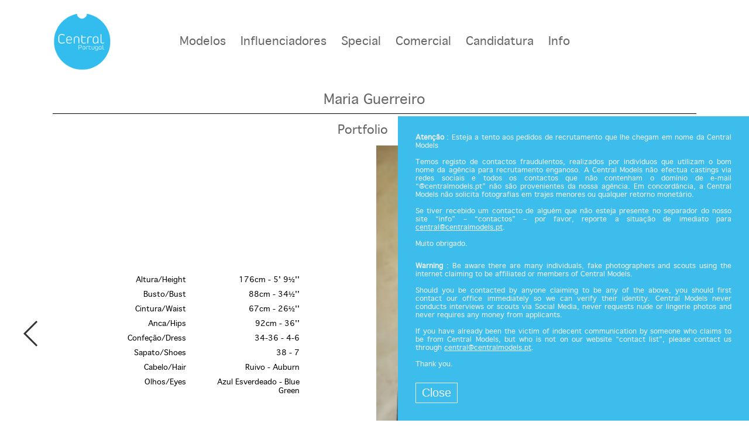

--- FILE ---
content_type: text/html; charset=UTF-8
request_url: http://www.centralmodels.pt/wordpress/548-maria-guerreiro/
body_size: 9081
content:
    <!DOCTYPE html PUBLIC "-//W3C//DTD XHTML 1.0 Strict//EN" "http://www.w3.org/TR/xhtml1/DTD/xhtml1-strict.dtd">
<html xmlns="http://www.w3.org/1999/xhtml">
<head>
    <!--[if IE]><meta http-equiv="X-UA-Compatible" content="IE=edge,chrome=1"><![endif]-->
    <meta name="viewport" content="width=device-width,initial-scale=1" />
    <meta http-equiv="Content-Type" content="text/xhtml+xml; charset=utf-8" />
        <script type="text/javascript" src="http://www.centralmodels.pt/js/jquery/jquery-1.11.0.min.js"></script>
    <script type="text/javascript" src="http://www.centralmodels.pt/js/lazyload/jquery.lazyload.min.js" ></script>
    <script type="text/javascript" src="http://www.centralmodels.pt/js/jquery-lazy/jquery.lazy.min.js"></script>
    <script type="text/javascript" src="http://www.centralmodels.pt/js/smartresize/smartresize.js" ></script>
    <script type="text/javascript" src="http://www.centralmodels.pt/js/upload/jquery.form.min.js" ></script>
    <script type="text/javascript" src="http://www.centralmodels.pt/js/infinitescroll/jquery.infinitescroll.min.js" ></script>
    <script type="text/javascript" src="http://www.centralmodels.pt/js/masonry/masonry.pkgd.min.js"></script>
    <script type="text/javascript" src="http://www.centralmodels.pt/js/slick/slick.js"></script>
    <script type="text/javascript" src="http://www.centralmodels.pt/js/cookie-validator/cookie-validator.js"></script>
    <script src='https://www.google.com/recaptcha/api.js'></script>
    <script type="text/javascript" src="http://www.centralmodels.pt/js/simplyscroll/jquery.simplyscroll.min.js" ></script>
    <link href="http://www.centralmodels.pt/js/simplyscroll/jquery.simplyscroll.css" rel="stylesheet" type="text/css" />
    <link href="http://www.centralmodels.pt/js/font-awesome-pro/css/fontawesome-all.min.css" rel="stylesheet" type="text/css" />
    <link href="http://www.centralmodels.pt/js/slick/slick.css" rel="stylesheet" type="text/css" />
    <link href="http://www.centralmodels.pt/js/slick/slick-theme.css" rel="stylesheet" type="text/css" />
    <link href="http://www.centralmodels.pt/js/rrssb/rrssb.css" rel="stylesheet" type="text/css" />
    <link href="http://www.centralmodels.pt/css/mediaslide.css?v=1.2" rel="stylesheet" type="text/css" />
    <link href="http://www.centralmodels.pt/css/responsive.css?v=1.1" rel="stylesheet" type="text/css" />
    <link href="http://www.centralmodels.pt/css/cookie-validator.css" rel="stylesheet" type="text/css" />
    <link href="http://www.centralmodels.pt/css/hover.css" rel="stylesheet" type="text/css" />
    <link href="http://www.centralmodels.pt/css/animate.min.css" rel="stylesheet" type="text/css" />
    <link rel="stylesheet" href="http://www.centralmodels.pt/js/font-awesome/css/font-awesome.min.css" />
    <link rel="apple-touch-icon" sizes="57x57" href="/favicon/apple-icon-57x57.png">
    <link rel="apple-touch-icon" sizes="60x60" href="/favicon/apple-icon-60x60.png">
    <link rel="apple-touch-icon" sizes="72x72" href="/apple-icon-72x72.png">
    <link rel="apple-touch-icon" sizes="76x76" href="/favicon/apple-icon-76x76.png">
    <link rel="apple-touch-icon" sizes="114x114" href="/favicon/apple-icon-114x114.png">
    <link rel="apple-touch-icon" sizes="120x120" href="/favicon/apple-icon-120x120.png">
    <link rel="apple-touch-icon" sizes="144x144" href="/favicon/apple-icon-144x144.png">
    <link rel="apple-touch-icon" sizes="152x152" href="/favicon/apple-icon-152x152.png">
    <link rel="apple-touch-icon" sizes="180x180" href="/favicon/apple-icon-180x180.png">
    <link rel="icon" type="image/png" sizes="192x192"  href="/favicon/android-icon-192x192.png">
    <link rel="icon" type="image/png" sizes="32x32" href="/favicon/favicon-32x32.png">
    <link rel="icon" type="image/png" sizes="96x96" href="/favicon/favicon-96x96.png">
    <link rel="icon" type="image/png" sizes="16x16" href="/favicon/favicon-16x16.png">
    <link rel="manifest" href="/favicon/manifest.json">
    <meta name="msapplication-TileColor" content="#ffffff">
    <meta name="msapplication-TileImage" content="/favicon/ms-icon-144x144.png">
    <meta name="theme-color" content="#ffffff">
    <!-- Global site tag (gtag.js) - Google Analytics -->
    <script async src="https://www.googletagmanager.com/gtag/js?id=UA-136020155-1"></script>
    <script>
        window.dataLayer = window.dataLayer || [];
        function gtag(){dataLayer.push(arguments);}
        gtag('js', new Date());

        gtag('config', 'UA-136020155-1');
    </script>
        <title>Maria Guerreiro - Central Models</title>
<meta http-equiv="Content-Type" content="text/xhtml+xml; charset=utf-8" />
<meta name="robots" content="index, follow, all" />
<meta name="AUTHOR" content="mediaslide.com" />
<meta name="copyright" content="mediaslide.com" />

<!-- for Google -->
<meta name="description" content="Central Models é a agência de modelos atores e Influenciadores de referência em Portugal. Cria e realiza sonhos desde 1989, da passerelle e moda à publicidade e digital , em Portugal e no mundo." />
<meta name="keywords" content="" />

<!-- for Facebook -->          
<meta property="og:title" content="Maria Guerreiro - Central Models" />
<meta property="og:type" content="article" />
<meta property="og:image" content="" />
<meta property="og:url" content="http://www.centralmodels.pt/wordpress/548-maria-guerreiro/" />
<meta property="og:description" content="Central Models é a agência de modelos atores e Influenciadores de referência em Portugal. Cria e realiza sonhos desde 1989, da passerelle e moda à publicidade e digital , em Portugal e no mundo." />

<!-- for Twitter -->          
<meta name="twitter:card" content="summary" />
<meta name="twitter:title" content="Maria Guerreiro - Central Models" />
<meta name="twitter:description" content="Central Models é a agência de modelos atores e Influenciadores de referência em Portugal. Cria e realiza sonhos desde 1989, da passerelle e moda à publicidade e digital , em Portugal e no mundo." />
<meta name="twitter:image" content="" />
</head>
<body><div class="menu">
	<div class="menuDesktopContainer">
        <div class="menuDesktop">
            <a href="http://www.centralmodels.pt/"><img src="http://www.centralmodels.pt/images/logo.png"/></a>
            <ul class="menuDesktoplist">
                <li>
                    <div class="dropdown">
                        <p class="" style="cursor: default">Modelos</p>
                        <ul class="dropdown-content" style="padding-top: 10px">
                            <li ><a href="http://www.centralmodels.pt/modelos/homens/">Homens</a></li>
                            <li><a href="http://www.centralmodels.pt/modelos/mulheres/">Mulheres</a></li>
                            <li class="subdropdown"><a href="http://www.centralmodels.pt/modelos/newfaces/">New Face <i class="fal fa-angle-right" style="vertical-align: -2px; margin-left: 10px"></i></a>
                                <ul class="subdropdown-content">
                                    <li><a href="http://www.centralmodels.pt/modelos/newfaces/homens/">Homens</a></li>
                                    <li><a href="http://www.centralmodels.pt/modelos/newfaces/mulheres/">Mulheres</a></li>
                                </ul>
                            </li>
                        </ul>
                    </div>
                </li>
                <li class=""><a class="candidatura" href="http://www.centralmodels.pt/influenciadores/">Influenciadores</a></li>
                <li>
                    <div class="dropdown">
                        <p class="" style="cursor: default">Special</p>
                        <ul class="dropdown-content" style="padding-top: 10px">
                            <li><a href="http://www.centralmodels.pt/special/modelos/">Modelos</a></li>
                            <li><a href="http://www.centralmodels.pt/special/talentos/">Talentos</a></li>
                            <!--<li><a href="/special/influencers/">Influencers</a></li>-->
                        </ul>
                    </div>
                </li>
                <li><div class="dropdown">
                        <p class="" style="cursor: default">Comercial</p>
                        <ul class="dropdown-content" style="padding-top: 10px">
                            <li class="subdropdown"><a href="http://www.centralmodels.pt/comercial/publicidade/">Publicidade <i class="fal fa-angle-right" style="vertical-align: -2px; margin-left: 10px"></i></a>
                                <ul class="subdropdown-content">
                                    <li><a href="http://www.centralmodels.pt/comercial/publicidade/homens/">Homens</a></li>
                                    <li><a href="http://www.centralmodels.pt/comercial/publicidade/mulheres/">Mulheres</a></li>
    <!--                            <li><a href="/comercial/publicidade/criancas/">Crianças</a></li>-->
                                </ul>
                            </li>
                            <li><a href="http://www.centralmodels.pt/comercial/atores/">Atores</a></li>
                        </ul>
                    </div></li>
                <li class=""><a class="candidatura" href="http://www.centralmodels.pt/candidatura/">Candidatura</a></li>
                                <li>
                    <div class="dropdown">
                        <p class="" style="cursor: default">Info</p>
                        <ul class="dropdown-content" style="padding-top: 10px">
                            <li><a href="http://www.centralmodels.pt/info/sobrenos/">Sobre nós</a></li>
                            <li><a href="http://www.centralmodels.pt/info/contactos/">Contactos</a></li>
                            <li><a href="http://www.centralmodels.pt/info/noticias/">Notícias</a></li>
                        </ul>
                    </div>
                </li>
            </ul>
            <div class="clear"></div>
        </div>
    </div>
	<div class="menuMobile">
		<div id="mobile-menu">
			<div id="mobile-menu-burger">
				<a id="mobile-menu-open" onclick="openMobileMenu(); return false;"  href="#">
					<i class="fal fa-bars" style="font-size: 26px; position: absolute; left: 18px; top: 16px;"></i>
				</a>
				<a id="mobile-menu-close" onclick="closeMobileMenu(); return false" href="#" style="display: none;">
					<i class="fal fa-times" style="font-size: 26px; position: absolute; left: 18px; top: 16px;"></i>
				</a>
			</div>
			<div id="mobile-logo">
				<a href="http://www.centralmodels.pt/">
					<img src="http://www.centralmodels.pt/images/logo.png" style="width: 100%; padding: 10px 0;" pagespeed_no_transform />
				</a>
			</div>
		</div>
		<div id="mobile-menu-content">
			<ul id="nav">
				<li>
					<a class="">Modelos</a>
					<ul class="subnav">
                        <li ><a href="http://www.centralmodels.pt/modelos/homens/">Homens</a></li>
                        <li><a href="http://www.centralmodels.pt/modelos/mulheres/">Mulheres</a></li>
                        <li><a>New Face</a>
                            <ul style="padding-top: 10px; padding-left: 0">
                                <li><a href="http://www.centralmodels.pt/modelos/newfaces/homens/">Homens</a></li>
                                <li><a href="http://www.centralmodels.pt/modelos/newfaces/mulheres/">Mulheres</a></li>
                            </ul>
                        </li>

					</ul>
				</li>
                <li class=""><a href="http://www.centralmodels.pt/influenciadores/">Influenciadores</a></li>
				<li>
					<a href="#" class="">Special</a>
					<ul>
                        <li><a href="http://www.centralmodels.pt/special/modelos/">Modelos</a></li>
                        <li><a href="http://www.centralmodels.pt/special/talentos/">Talentos</a></li>
<!--                        <li><a href="/special/influencers/">Influencers</a></li>-->
					</ul>
				</li>
				<li>
					<a href="#" class="">Comercial</a>
					<ul class="subnav">
                        <li><a href="#">Publicidade</a>
                            <ul>
                                <li><a href="http://www.centralmodels.pt/comercial/publicidade/homens/">Homens</a></li>
                                <li><a href="http://www.centralmodels.pt/comercial/publicidade/mulheres/">Mulheres</a></li>
<!--                                <li><a href="/comercial/publicidade/criancas/">Crianças</a></li>-->
                            </ul>
                        </li>
                        <li><a href="http://www.centralmodels.pt/comercial/atores/">Atores</a></li>
					</ul>
				</li>
                <li class=""><a href="http://www.centralmodels.pt/candidatura/">Candidatura</a></li>
                				<li>
					<a  href="#" class="">Info</a>
                    <ul>
                        <li><a href="http://www.centralmodels.pt/info/sobrenos/">Sobre nós</a></li>
                        <li><a href="http://www.centralmodels.pt/info/contactos/">Contactos</a></li>
                        <li><a href="http://www.centralmodels.pt/info/noticias/">Notícias</a></li>
                    </ul>
				</li>
			</ul>
		</div>
	</div>
</div>
<script>
    $('.dropdown').hover(function() {
        $(this).children(".dropdown-content").stop(true, true).slideDown(300);
    }, function() {
        $(this).children(".dropdown-content").stop(true, true).slideUp(300);
    });
    $('.subdropdown').hover(function() {
        $(this).children(".subdropdown-content").stop(true, true).slideDown(300);
    }, function() {
        $(this).children(".subdropdown-content").stop(true, true).slideUp(300);
    });

</script><div id="navigation" class="fade-delay-1">
    <div class="widthLimit">
        <div class="bookMenu">
            <p class="modelNameInBook">Maria Guerreiro</p>
                        <div  class="bookLinks" style="text-align: center; position: relative; min-height: 24px;" > <span>                    <span onclick="displaySlider('portfolio'); return false;"  class="displayPolaroids" style="cursor: pointer; margin-right: 15px">Portfolio</span>                                 <span><a href="http://www.instagram.com/mariafreiredeandrade/" target="_blank"><i  style="font-size: 22px;" class="fa fa-instagram"></i></a></span></span> <span class="dlBook" style="position: absolute; right: 0; top: 18px"><a href="http://www.centralmodels.pt/download.php?model_picture_category_id=548&model_id=548" target="_blank">Download Book</a></span></div>
            <div class="clear"></div>
        </div>
                <div class="slidersContainer">
            <div id="portfolio">
                <div class="portfolioElement">
                                    <div class="firstPortfolioElement">
                <div class="profileInfosContainer">
                     <div class="profileInfos">
                           <ul>                                              <li><span class="leftProfileInfo">Altura/Height</span> <span class="rightProfileInfo">176cm - 5' 9½''</li>                        <li><span class="leftProfileInfo">Busto/Bust</span> <span class="rightProfileInfo">88cm - 34½''</span></li>                            <li><span class="leftProfileInfo">Cintura/Waist</span> <span class="rightProfileInfo">67cm - 26½''</span></li>                            <li><span class="leftProfileInfo">Anca/Hips</span> <span class="rightProfileInfo">92cm - 36''</span></li>                            <li><span class="leftProfileInfo">Confeção/Dress</span> <span class="rightProfileInfo">34-36 - 4-6</span></li>                            <li><span class="leftProfileInfo">Sapato/Shoes</span> <span class="rightProfileInfo">38 - 7</span></li>                            <li><span class="leftProfileInfo">Cabelo/Hair</span> <span class="rightProfileInfo">Ruivo - Auburn</span></li>                            <li><span class="leftProfileInfo">Olhos/Eyes</span> <span class="rightProfileInfo">Azul Esverdeado - Blue Green</span></li>                                        </ul>
</div>
</div>
                <div class="firstImageContainer"><img class="" src="http://www.centralmodels.pt/images/grey.gif" data-lazy="https://mediaslide-europe.storage.googleapis.com/centralmodels/pictures/548/548/large-1516964200-c83872c90f8cf3255e96b04598e55cab.jpg"/></div>
                </div>
                            </div><div class="portfolioElement">
                <img class="portrait portfolioImage tinylandscape" src="http://www.centralmodels.pt/images/grey.gif" data-lazy="https://mediaslide-europe.storage.googleapis.com/centralmodels/pictures/548/548/large-1516964197-860c9f00fee980e18c5bef0f85ec3713.jpg"/>                <img class="portrait portfolioImage tinylandscape" src="http://www.centralmodels.pt/images/grey.gif" data-lazy="https://mediaslide-europe.storage.googleapis.com/centralmodels/pictures/548/548/large-1516964198-068cbb2fa6f08c9d2339ae0c79317de2.jpg"/>
                            </div><div class="portfolioElement">
                <img class="portrait portfolioImage tinylandscape" src="http://www.centralmodels.pt/images/grey.gif" data-lazy="https://mediaslide-europe.storage.googleapis.com/centralmodels/pictures/548/548/large-1516964200-3d17a2cd19e4d28f214d0156d81430a9.jpg"/>                <img class="portrait portfolioImage tinylandscape" src="http://www.centralmodels.pt/images/grey.gif" data-lazy="https://mediaslide-europe.storage.googleapis.com/centralmodels/pictures/548/548/large-1516964196-93d74cb253faac94d4f33324cefe0f89.jpg"/>
                            </div><div class="portfolioElement">
                <img class="portrait portfolioImage tinylandscape" src="http://www.centralmodels.pt/images/grey.gif" data-lazy="https://mediaslide-europe.storage.googleapis.com/centralmodels/pictures/548/548/large-1516964201-c15ddfee4d896d903cde79817de64623.jpg"/>                <img class="portrait portfolioImage tinylandscape" src="http://www.centralmodels.pt/images/grey.gif" data-lazy="https://mediaslide-europe.storage.googleapis.com/centralmodels/pictures/548/548/large-1516964198-07625cd40f46c607d74cf67e01d55b11.jpg"/>
                            </div><div class="portfolioElement">
                <img class="portrait portfolioImage tinylandscape" src="http://www.centralmodels.pt/images/grey.gif" data-lazy="https://mediaslide-europe.storage.googleapis.com/centralmodels/pictures/548/548/large-1516964197-06bd68c9205b1f17b144dbeadfb750ed.jpg"/>                <img class="portrait portfolioImage tinylandscape" src="http://www.centralmodels.pt/images/grey.gif" data-lazy="https://mediaslide-europe.storage.googleapis.com/centralmodels/pictures/548/548/large-1516964199-cd9eb9e08adbf42104d23bea4f982480.jpg"/>
                            </div><div class="portfolioElement">
                <img class="portrait portfolioImage tinylandscape" src="http://www.centralmodels.pt/images/grey.gif" data-lazy="https://mediaslide-europe.storage.googleapis.com/centralmodels/pictures/548/548/large-1516964274-1252457222da8e712703639d419e82a5.jpg"/>                <img class="portrait portfolioImage tinylandscape" src="http://www.centralmodels.pt/images/grey.gif" data-lazy="https://mediaslide-europe.storage.googleapis.com/centralmodels/pictures/548/548/large-1516964273-2f71ee0c91fa6509ad8208851e84ada4.jpg"/>                </div>
            </div>

            <div id="polaroidsAlbum">
                <div class="portfolioElement">
                                    </div>
            </div>
            <div id="pressAlbum">
                <div class="portfolioElement">
                    <br />
<b>Warning</b>:  Invalid argument supplied for foreach() in <b>/home/centralmodels/public_html/book.php</b> on line <b>540</b><br />
                </div>
            </div>

            <div id="mobilePortfolio">

                            <div class="mobilePortfolioElement">
                <img class="mobileImage" src="http://www.centralmodels.pt/images/grey.gif" data-lazy="https://mediaslide-europe.storage.googleapis.com/centralmodels/pictures/548/548/large-1516964200-c83872c90f8cf3255e96b04598e55cab.jpg"/>
            </div>            <div class="mobilePortfolioElement">
                <img class="mobileImage" src="http://www.centralmodels.pt/images/grey.gif" data-lazy="https://mediaslide-europe.storage.googleapis.com/centralmodels/pictures/548/548/large-1516964197-860c9f00fee980e18c5bef0f85ec3713.jpg"/>
            </div>            <div class="mobilePortfolioElement">
                <img class="mobileImage" src="http://www.centralmodels.pt/images/grey.gif" data-lazy="https://mediaslide-europe.storage.googleapis.com/centralmodels/pictures/548/548/large-1516964198-068cbb2fa6f08c9d2339ae0c79317de2.jpg"/>
            </div>            <div class="mobilePortfolioElement">
                <img class="mobileImage" src="http://www.centralmodels.pt/images/grey.gif" data-lazy="https://mediaslide-europe.storage.googleapis.com/centralmodels/pictures/548/548/large-1516964200-3d17a2cd19e4d28f214d0156d81430a9.jpg"/>
            </div>            <div class="mobilePortfolioElement">
                <img class="mobileImage" src="http://www.centralmodels.pt/images/grey.gif" data-lazy="https://mediaslide-europe.storage.googleapis.com/centralmodels/pictures/548/548/large-1516964196-93d74cb253faac94d4f33324cefe0f89.jpg"/>
            </div>            <div class="mobilePortfolioElement">
                <img class="mobileImage" src="http://www.centralmodels.pt/images/grey.gif" data-lazy="https://mediaslide-europe.storage.googleapis.com/centralmodels/pictures/548/548/large-1516964201-c15ddfee4d896d903cde79817de64623.jpg"/>
            </div>            <div class="mobilePortfolioElement">
                <img class="mobileImage" src="http://www.centralmodels.pt/images/grey.gif" data-lazy="https://mediaslide-europe.storage.googleapis.com/centralmodels/pictures/548/548/large-1516964198-07625cd40f46c607d74cf67e01d55b11.jpg"/>
            </div>            <div class="mobilePortfolioElement">
                <img class="mobileImage" src="http://www.centralmodels.pt/images/grey.gif" data-lazy="https://mediaslide-europe.storage.googleapis.com/centralmodels/pictures/548/548/large-1516964197-06bd68c9205b1f17b144dbeadfb750ed.jpg"/>
            </div>            <div class="mobilePortfolioElement">
                <img class="mobileImage" src="http://www.centralmodels.pt/images/grey.gif" data-lazy="https://mediaslide-europe.storage.googleapis.com/centralmodels/pictures/548/548/large-1516964199-cd9eb9e08adbf42104d23bea4f982480.jpg"/>
            </div>            <div class="mobilePortfolioElement">
                <img class="mobileImage" src="http://www.centralmodels.pt/images/grey.gif" data-lazy="https://mediaslide-europe.storage.googleapis.com/centralmodels/pictures/548/548/large-1516964274-1252457222da8e712703639d419e82a5.jpg"/>
            </div>            <div class="mobilePortfolioElement">
                <img class="mobileImage" src="http://www.centralmodels.pt/images/grey.gif" data-lazy="https://mediaslide-europe.storage.googleapis.com/centralmodels/pictures/548/548/large-1516964273-2f71ee0c91fa6509ad8208851e84ada4.jpg"/>
            </div>            </div>
            <div id="mobilePolaroids">
                            </div>
            <div id="mobilePressBook">
                
            </div>
        </div>


        <div class="mobileProfileInfos">
            <ul>
                                            <li><span class="mobileLeftProfileInfo">Altura/Height</span> <span class="mobileRightProfileInfo">176 - 5' 9½''</li>                        <li><span class="mobileLeftProfileInfo">Busto/Bust</span> <span class="mobileRightProfileInfo">88cm - 34½''</span></li>                            <li><span class="mobileLeftProfileInfo">Cintura/Waist</span> <span class="mobileRightProfileInfo">67cm - 26½''</span></li>                            <li><span class="mobileLeftProfileInfo">Anca/Hips</span> <span class="mobileRightProfileInfo">92cm - 36''</span></li>                            <li><span class="mobileLeftProfileInfo">Confeção/Dress</span> <span class="mobileRightProfileInfo">4-6 - 34-36</span></li>                            <li><span class="mobileLeftProfileInfo">Sapato/Shoes</span> <span class="mobileRightProfileInfo">38 - 7</span></li>                            <li><span class="mobileLeftProfileInfo">Cabelo/Hair</span> <span class="mobileRightProfileInfo">Ruivo - Auburn</span></li>                            <li><span class="mobileLeftProfileInfo">Olhos/Eyes</span> <span class="mobileRightProfileInfo">Azul Esverdeado - Blue Green</span></li>
            </ul>
        </div>
        <div class="homeTransition">
            <div id="scrollToPortfolio">Portfolio</div>
        </div>
        <div class="portfolioGallery">
                            <div id="1" class="galeryImageContainer hvr-shrink" data-galery="1">
                    <img class="lazy galeryPortrait " src="http://www.centralmodels.pt/images/grey.gif" data-original="https://mediaslide-europe.storage.googleapis.com/centralmodels/pictures/548/548/large-1516964200-c83872c90f8cf3255e96b04598e55cab.jpg"/>
                </div>                <div id="2" class="galeryImageContainer hvr-shrink" data-galery="2">
                    <img class="lazy galeryPortrait " src="http://www.centralmodels.pt/images/grey.gif" data-original="https://mediaslide-europe.storage.googleapis.com/centralmodels/pictures/548/548/large-1516964197-860c9f00fee980e18c5bef0f85ec3713.jpg"/>
                </div>                <div id="2" class="galeryImageContainer hvr-shrink" data-galery="3">
                    <img class="lazy galeryPortrait " src="http://www.centralmodels.pt/images/grey.gif" data-original="https://mediaslide-europe.storage.googleapis.com/centralmodels/pictures/548/548/large-1516964198-068cbb2fa6f08c9d2339ae0c79317de2.jpg"/>
                </div>                <div id="3" class="galeryImageContainer hvr-shrink" data-galery="4">
                    <img class="lazy galeryPortrait " src="http://www.centralmodels.pt/images/grey.gif" data-original="https://mediaslide-europe.storage.googleapis.com/centralmodels/pictures/548/548/large-1516964200-3d17a2cd19e4d28f214d0156d81430a9.jpg"/>
                </div>                <div id="3" class="galeryImageContainer hvr-shrink" data-galery="5">
                    <img class="lazy galeryPortrait " src="http://www.centralmodels.pt/images/grey.gif" data-original="https://mediaslide-europe.storage.googleapis.com/centralmodels/pictures/548/548/large-1516964196-93d74cb253faac94d4f33324cefe0f89.jpg"/>
                </div>                <div id="4" class="galeryImageContainer hvr-shrink" data-galery="6">
                    <img class="lazy galeryPortrait " src="http://www.centralmodels.pt/images/grey.gif" data-original="https://mediaslide-europe.storage.googleapis.com/centralmodels/pictures/548/548/large-1516964201-c15ddfee4d896d903cde79817de64623.jpg"/>
                </div>                <div id="4" class="galeryImageContainer hvr-shrink" data-galery="7">
                    <img class="lazy galeryPortrait " src="http://www.centralmodels.pt/images/grey.gif" data-original="https://mediaslide-europe.storage.googleapis.com/centralmodels/pictures/548/548/large-1516964198-07625cd40f46c607d74cf67e01d55b11.jpg"/>
                </div>                <div id="5" class="galeryImageContainer hvr-shrink" data-galery="8">
                    <img class="lazy galeryPortrait " src="http://www.centralmodels.pt/images/grey.gif" data-original="https://mediaslide-europe.storage.googleapis.com/centralmodels/pictures/548/548/large-1516964197-06bd68c9205b1f17b144dbeadfb750ed.jpg"/>
                </div>                <div id="5" class="galeryImageContainer hvr-shrink" data-galery="9">
                    <img class="lazy galeryPortrait " src="http://www.centralmodels.pt/images/grey.gif" data-original="https://mediaslide-europe.storage.googleapis.com/centralmodels/pictures/548/548/large-1516964199-cd9eb9e08adbf42104d23bea4f982480.jpg"/>
                </div>                <div id="6" class="galeryImageContainer hvr-shrink" data-galery="10">
                    <img class="lazy galeryPortrait " src="http://www.centralmodels.pt/images/grey.gif" data-original="https://mediaslide-europe.storage.googleapis.com/centralmodels/pictures/548/548/large-1516964274-1252457222da8e712703639d419e82a5.jpg"/>
                </div>                <div id="6" class="galeryImageContainer hvr-shrink" data-galery="11">
                    <img class="lazy galeryPortrait " src="http://www.centralmodels.pt/images/grey.gif" data-original="https://mediaslide-europe.storage.googleapis.com/centralmodels/pictures/548/548/large-1516964273-2f71ee0c91fa6509ad8208851e84ada4.jpg"/>
                </div>        </div>
                    </div>
</div>

</div>
<script>
    $( document ).ready(function() {

        $.ajax({
            type:'GET',
            url: "http://www.centralmodels.pt/book_instagram.php",
            data: { name: "mariafreiredeandrade",followers: "400" },
            success: function (data) {
                $('.mediakitRight').html(data).css('opacity', '1');
                $(".lazy").lazyload({
                    threshold : 100,
                    effect : "fadeIn"
                });
                $(window).trigger('resize');
            },
            error: function (data) {
                console.log('Error is occuring...');
            },
            dataType: 'html'
        });


        $.ajax({
            type: 'GET',
            url: 'http://www.centralmodels.pt/social_count.php',
            data:{
                facebook: "",
                twitter: "",
                youtube: "",
            },
            success:function(data){
                if(data.twitter_followers != '' && data.twitter_counter >= 1000) {
                    $('.twitterCounter').html("<a href='https://twitter.com/"+data.twitter_user+"/' target='_blank'><i class='fab fa-twitter'></i><span>"+ data.twitter_followers +"</span></a>");
                    $('.twitterCounter').fadeIn();
                }
                if(data.facebook_followers != '' && data.facebook_counter >= 1000) {
                    $('.facebookCounter').html("<a href='https://"+data.facebook_user+"' target='_blank'><i class='fab fa-facebook'></i><span>"+ data.facebook_followers +"</span></a>");
                    $('.facebookCounter').fadeIn();
                }
                if(data.youtube_followers != '' && data.youtube_counter >= 1000) {
                    $('.youtubeCounter').html("<a href='https://www.youtube.com/channel/"+data.youtube_user+"' target='_blank'><i class='fab fa-youtube'></i><span>"+ data.youtube_followers +"</span></a>");
                    $('.youtubeCounter').fadeIn();
                }

                $('.mediakitLeft').css('opacity', '1');
                $('.mediakitBottom').css('opacity', '1');
            },
            error: function(data) { // if error occured
                console.log('Error is occuring...');
            },
            dataType:'json'
        });
        
        resizeVideo = function () {
            $(".videos video").height($(".videos video").width() * 0.5);
        };

        $(window).resize(function () {
            resizeVideo();
        });

        resizeVideo();

        document.title = "Maria Guerreiro - Central Models";

        var isiPad = navigator.userAgent.match(/iPad/i) != null;

        $(".lazy").lazyload({
            threshold : 600,
            effect : "fadeIn"
        });

        $('#portfolio').slick({
            slidesToShow: 1,
            slidesToScroll: 1,
            speed: 1000,
            nextSlidesToPreload: 1,
            responsive: [
                {
                    breakpoint: 1200,
                    settings: {
                        arrows: false,
                    }
                }
            ]
        });
        $('#polaroidsAlbum').slick({
            slidesToShow: 1,
            slidesToScroll: 1,
            speed: 1000,
            nextSlidesToPreload: 1,
            responsive: [
                {
                    breakpoint: 1200,
                    settings: {
                        arrows: false,
                    }
                }
            ]
        });
        $('#pressAlbum').slick({
            slidesToShow: 1,
            slidesToScroll: 1,
            speed: 1000,
            nextSlidesToPreload: 1,
            responsive: [
                {
                    breakpoint: 1200,
                    settings: {
                        arrows: false,
                    }
                }
            ]
        });
        $('#mobilePortfolio').slick({
            slidesToShow: 1,
            slidesToScroll: 1,
            speed: 1000,
            nextSlidesToPreload: 1,
            arrows: false,
        });
        $('#mobilePolaroids').slick({
            slidesToShow: 1,
            slidesToScroll: 1,
            speed: 1000,
            nextSlidesToPreload: 1,
            arrows: false,
        });
        $('#mobilePressBook').slick({
            slidesToShow: 1,
            slidesToScroll: 1,
            speed: 1000,
            nextSlidesToPreload: 1,
            arrows: false,
        });

        resizeGaleryImage = function () {
            var width = $(".galeryImageContainer").width();
            $(".galeryImageContainer").height(width + 60);

        }

        resizeGaleryImage();

        $(window).resize(function() {
            resizeGaleryImage();
        })

        $('#portfolio img').click(function(){
            $('#portfolio').slick('next');
        });

        $(".portfolioGallery .galeryImageContainer").click(function() {
            var slideNumber = $(this).attr('id');
            var mobileSlideNumber = $(this).data('galery');
            $("#portfolio").slick('slickGoTo', slideNumber - 1);
            $('#mobilePortfolio').slick('slickGoTo', mobileSlideNumber - 1);


            $("#pressAlbum").hide();
            $("#polaroidsAlbum").hide();
            $("#mobilePressBook").hide();
            $("#mobilePolaroids").hide();

            if($(window).width() <= 750) {

                $("#portfolio").hide();
                $("#mobilePortfolio").fadeIn();
                $("#mobilePortfolio").slick("setPosition");
                $(window).trigger("resize");
            }
            else {

                $("#mobilePortfolio").hide();
                $("#portfolio").fadeIn();
                $("#portfolio").slick("setPosition");
                $(window).trigger("resize");
            }

            if($(window).width() <= 750) {
                $('html, body').animate({
                    scrollTop: $(".slidersContainer").offset().top - 100
                }, "slow");
            }
            else {
                $('html, body').animate({
                    scrollTop: $(".slidersContainer").offset().top - 10
                }, "slow");
            }
        });

        $("#polaroids .galeryImageContainer").click(function() {
            var slideNumber = $(this).attr('id');
            var mobileSlideNumber = $(this).data('galery');

            $('#mobilePolaroids').slick('slickGoTo', mobileSlideNumber - 1);
            $("#polaroidsAlbum").slick('slickGoTo', slideNumber - 1);

            $("#pressAlbum").hide();
            $("#portfolio").hide();
            $("#mobilePressBook").hide();
            $("#mobilePortfolio").hide();

            if($(window).width() <= 750) {

                $("#polaroidsAlbum").hide();
                $("#mobilePolaroids").fadeIn();
                $("#mobilePolaroids").slick("setPosition");
                $(window).trigger("resize");
            }
            else {

                $("#mobilePolaroids").hide();
                $("#polaroidsAlbum").fadeIn();
                $("#polaroidsAlbum").slick("setPosition");
                $(window).trigger("resize");
            }



            if($(window).width() <= 750) {
                $('html, body').animate({
                    scrollTop: $(".slidersContainer").offset().top - 100
                }, "slow");
            }
            else {
                $('html, body').animate({
                    scrollTop: $(".slidersContainer").offset().top - 10
                }, "slow");
            }

        });

        $("#pressGallery .galeryImageContainer").click(function() {
            var slideNumber = $(this).attr('id');
            var mobileSlideNumber = $(this).data('galery');
            $('#mobilePressBook').slick('slickGoTo', mobileSlideNumber - 1);
            $('#pressAlbum').slick('slickGoTo', slideNumber - 1);


            $("#portfolio").hide();
            $("#polaroidsAlbum").hide();
            $("#mobilePortfolio").hide();
            $("#mobilePolaroids").hide();

            if($(window).width() <= 750) {

                $("#pressAlbum").hide();
                $("#mobilePressBook").fadeIn();
                $("#mobilePressBook").slick("setPosition");
                $(window).trigger("resize");
            }
            else {

                $("#mobilePressBook").hide();
                $("#pressAlbum").fadeIn();
                $('#pressAlbum').slick("setPosition");
                $(window).trigger("resize");
            }

            if($(window).width() <= 750) {
                $('html, body').animate({
                    scrollTop: $(".slidersContainer").offset().top - 100
                }, "slow");
            }
            else {
                $('html, body').animate({
                    scrollTop: $(".slidersContainer").offset().top - 10
                }, "slow");
            }

        });


//        $(".displayPolaroids").click(function() {
//            $('html, body').animate({
//                scrollTop: $("#scrollToPolaroids").offset().top - 20
//            }, "slow");
//        });
        $(".displayVideos").click(function() {
            $('html, body').animate({
                scrollTop: $("#scrollToVideos").offset().top - 20
            }, "slow");
        });
        $(".displayMediakit").click(function() {
            $('html, body').animate({
                scrollTop: $("#mediakit").offset().top
            }, "slow");
        });
        $(".displayBiography").click(function() {
            $('html, body').animate({
                scrollTop: $("#scrollToBiography").offset().top - 20
            }, "slow");
        });

        displaySlider = function (slider) {

            if( slider == "portfolio") {

                $("#pressAlbum").hide();
                $("#polaroidsAlbum").hide();
                $("#mobilePressBook").hide();
                $("#mobilePolaroids").hide();

                if($(window).width() <= 750) {

                    $("#mobilePortfolio").fadeIn();
                    $("#mobilePortfolio").slick("setPosition");
                    $("#mobilePortfolio").slick('slickGoTo', 0);
                    $(window).trigger("resize");
                }
                else {

                    $("#portfolio").fadeIn();
                    $("#portfolio").slick("setPosition");
                    $("#portfolio").slick('slickGoTo', 0);
                    $(window).trigger("resize");
                }

            }
            if( slider == "polaroids") {

                $("#pressAlbum").hide();
                $("#portfolio").hide();
                $("#mobilePressBook").hide();
                $("#mobilePortfolio").hide();

                if($(window).width() <= 750) {

                    $("#mobilePolaroids").fadeIn();
                    $("#mobilePolaroids").slick("setPosition");
                    $("#mobilePolaroids").slick('slickGoTo', 0);
                    $(window).trigger("resize");
                }
                else {

                    $("#polaroidsAlbum").fadeIn();
                    $("#polaroidsAlbum").slick("setPosition");
                    $("#polaroidsAlbum").slick('slickGoTo', 0);
                    $(window).trigger("resize");
                }


            }
            if( slider == "pressbook") {

                $("#portfolio").hide();
                $("#polaroidsAlbum").hide();
                $("#mobilePortfolio").hide();
                $("#mobilePolaroids").hide();

                if($(window).width() <= 750) {

                    $("#mobilePressBook").fadeIn();
                    $("#mobilePressBook").slick("setPosition");
                    $("#mobilePressBook").slick('slickGoTo', 0);
                    $(window).trigger("resize");
                }
                else {

                    $("#pressAlbum").fadeIn();
                    $('#pressAlbum').slick("setPosition");
                    $('#pressAlbum').slick('slickGoTo', 0);
                    $(window).trigger("resize");
                }

            }


            if($(window).width() <= 750) {
                $('html, body').animate({
                    scrollTop: $(".slidersContainer").offset().top - 100
                }, "slow");
            }
            else {
                $('html, body').animate({
                    scrollTop: $(".slidersContainer").offset().top - 10
                }, "slow");
            }

        }




    });
</script><div id="footer">
    <div class="widthLimit" style="padding: 10px 0">
        <div class="footerElement"><a href="http://www.centralmodels.pt/info/sobrenos/" >Central Models since 1989</a></div>
        <div class="footerElement"  style="text-align: center">
        <a href="https://www.facebook.com/centralmodels/" target="_blank" title="Central Models facebook"><img src="http://www.centralmodels.pt/images/facebook.svg" style=" width: 35px"/></a>
        <a href="https://www.instagram.com/centralmodels/" target="_blank" title="Central Models instagram"><img src="http://www.centralmodels.pt/images/instagram.svg" style="width: 35px"/> </a>
        <a href="https://www.youtube.com/channel/UCNXcYsCRlRKt2CH0tl5CCGQ" target="_blank" title="Central Models youtube"><img src="http://www.centralmodels.pt/images/youtube.svg" style="width: 35px"/> </a>
        </div >
        <div class="footerElement" style="text-align: right"><a href="https://www.mediaslide.com" target="_blank" title="mediaslide model agency software">Mediaslide model agency software</a></div>
    </div>
</div>    <div id="modal-false-claim" class="modal-bg" style="display: none;">
        <div class="modal">
            <p>
                <span>Atenção</span> : Esteja a tento aos pedidos de recrutamento que lhe chegam em nome da Central Models<br/><br/>
                Temos registo de contactos fraudulentos, realizados por indivíduos que utilizam o bom nome da agência para recrutamento enganoso. A Central Models não efectua castings via redes sociais e todos os contactos que não contenham o domínio de e-mail “@centralmodels.pt” não são provenientes da nossa agência. Em concordância, a Central Models não solicita fotografias em trajes menores ou qualquer retorno monetário.<br/><br/>
                Se tiver recebido um contacto de alguém que não esteja presente no separador do nosso site “info” – “contactos” – por favor, reporte a situação de imediato para <a href="mailto:central@centralmodels.pt">central@centralmodels.pt</a>. <br/><br/>
                Muito obrigado.
            </p>
            <p>
                <span>Warning</span> : Be aware there are many individuals, fake photographers and scouts using the internet claiming to be affiliated or members of Central Models. <br/><br/>
                Should you be contacted by anyone claiming to be any of the above, you should first contact our office immediately so we can verify their identity. Central Models never conducts interviews or scouts via Social Media, never requests nude or lingerie photos and never requires any money from applicants. <br/><br/>
                If you have already been the victim of indecent communication by someone who claims to be from Central Models, but who is not on our website “contact list”, please contact us through <a href="mailto:central@centralmodels.pt">central@centralmodels.pt</a>. <br/><br/>
                Thank you.
            </p>
            <button class="btn-modal" type="button">Close</button>
        </div>
    </div>
<script language="javascript">
    $(document).ready(function() {

        var data = localStorage.getItem('false-claim');
        if(data != 'ok') {
            $modal = $(document.getElementById('modal-false-claim'));
            $modal.show();
            $('body').addClass('modal-open');

            $modal.find('button').click(function() {
                localStorage.setItem('false-claim', 'ok');
                $modal.fadeOut();
                $('body').removeClass('modal-open');
            });
        }

        var isMobile = $(window).width() <= 750;

        var modelsList = [];

        showSearch = function(){
            $('#mobile-search-open').hide();
            $('#mobile-search-close').show();
            closeMobileMenu();
            if(modelsList.length === 0) {
                $.ajax({
                    type: 'GET',
                    url: 'http://www.centralmodels.pt/autocomplete.php',
                    success:function(data){
                        modelsList = data;
                    },
                    error: function(data) { // if error occured
                        console.log('Error is occuring...');
                    },
                    dataType:'json'
                });
            }
            $('.submenu').hide();
            $('#searchBar').show();
            $(".searchModels").focus();
        };

        hideSearch = function() {
            $('#mobile-search-close').hide();
            $('#mobile-search-open').show();
        };

        $(".searchModels").on('keyup', function(){

            $('#navigation').html('');

            html = '';
            var searchValue = $(".searchModels").val().toLowerCase();
            var filtered = $.grep(modelsList, function(object) { return object.nickname.toLowerCase().indexOf(searchValue) >= 0 });
            var i =0;

            if(filtered.length > 100) {
                filtered = filtered.slice(0, 100);
            }

            $.each(filtered, function(index, model){
                var category = model.model_categories[model.model_categories.length-1].name.toLowerCase().replace(' ', '-');
                var parent_category = model.model_categories[model.model_categories.length-1].parent_name.toLowerCase().replace(' ', '-');
                var book_url = '';
                html += '';
                i++;
            });

            if(filtered.length == 0)
                html += '<div style="text-align: center">Empty result</div>';

            html += '</div>' +
                '<div style="clear: both"></div>' +
            '</div>';

            $('#navigation').html(html);

            $(".lazy").lazyload({
                threshold : 600,
                 effect : "fadeIn"
            });

            resizeList = function () {};

            $(window).resize(function () {
                resizeList();
            });

            resizeList();

            $(window).trigger("scroll");
            $(window).trigger("resize");

        });

        $("#nav > li > a").on("click", function(e){
            if($(this).parent().has('ul').length){
                e.preventDefault();
            }
            if(!$(this).hasClass("open")) {
                // hide any open menus and remove all other classes
                $("#nav li ul").slideUp(350);
                $("#nav li a").removeClass("open");
                $("#nav li a").css("color", "#666666");
                // open our new menu and add the open class
                $(this).next("ul").slideDown(350);
                $(this).addClass("open");
                $(this).css("color", "#3dbdeb");
            }
            else if($(this).hasClass("open")) {
                $(this).removeClass("open");
                $(this).css("color", "#666666");
                $(this).next("ul").slideUp(350);
            }
            else{
            }
        });

        $(".subnav > li > a").on("click", function(e){
            if($(this).parent().has('ul').length){
                e.preventDefault();
            }
            if(!$(this).hasClass("open")) {
                // hide any open menus and remove all other classes
                $(".subnav li ul").slideUp(350);
                $(".subnav li a").removeClass("open");
                // open our new menu and add the open class
                $(this).next("ul").slideDown(350);
                $(this).addClass("open");
            }
            else if($(this).hasClass("open")) {
                $(this).removeClass("open");
                $(this).next("ul").slideUp(350);
            }
            else{
            }
        });




        openMobileMenu = function(){
            $('#mobile-menu-open').hide();
            $('#mobile-menu-close').show();
            $('#mobile-menu-content').fadeIn();
        };

        closeMobileMenu = function(){
            $('#mobile-menu-open').show();
            $('#mobile-menu-close').hide();
            $('#mobile-menu-content').fadeOut();
        };

        resizeNavigation = function() {
            var menu_height = isMobile ? $('.menuDesktop').height() : $('.menuMobile').height();
            $('#navigation').css('min-height',$(window).height() - menu_height - 18);
        };
        resizeNavigation();

        $(window).resize(function(){
            isMobile = $(window).width() <= 750;
            resizeNavigation();
        });


        /* INSTAGRAM SQUARE */
//        $image_url = $data->images->thumbnail->url;
//        $image_url = str_replace('s150x150','s640x640',$image_url);

    });
</script>
</body>
</html>

--- FILE ---
content_type: text/html; charset=UTF-8
request_url: http://www.centralmodels.pt/book_instagram.php?name=mariafreiredeandrade&followers=400
body_size: 408
content:
        <div class="instagramIntro introDesktopOnly">
        <a href="https://www.instagram.com/mariafreiredeandrade/" target="_blank">
        @mariafreiredeandrade
        </a>
        </div><div class="instagramBookElements">
                                    <div class="instagramElement" >
                                    <a href="https://www.instagram.com/p/DEQIveDoM__GNtmmieAxjId2iH1hokV-Jouo-c0/" target="blank">
                                        <img class="lazy" src="http://www.centralmodels.pt/images/grey.gif" data-original="https://storage.googleapis.com/socialcdn/2025/01/5523569967/3535364153946460159.jpg" alt="" title="" />
                                        <div class="instagramDescription">
                                        🐑FIM DO ANO🐑
</div>
                                    </a>
                                </div></div>


--- FILE ---
content_type: text/html; charset=UTF-8
request_url: http://www.centralmodels.pt/social_count.php?facebook=&twitter=&youtube=
body_size: 115
content:
    {"twitter_followers":"0","facebook_followers":"0","youtube_followers":"0","twitter_counter":0,"facebook_counter":0,"youtube_counter":0,"twitter_user":"","facebook_user":"","youtube_user":""}

--- FILE ---
content_type: text/css
request_url: http://www.centralmodels.pt/css/mediaslide.css?v=1.2
body_size: 6009
content:
html, body, div, span, applet, object, iframe,
h1, h2, h3, h4, h5, h6, p, blockquote, pre,
a, abbr, acronym, address, big, cite, code,
del, dfn, em, img, ins, kbd, q, s, samp,
small, strike, strong, sub, sup, tt, var,
b, u, i, center,
dl, dt, dd, ol, ul, li,
fieldset, form, label, legend,
table, caption, tbody, tfoot, thead, tr, th, td,
article, aside, canvas, details, embed,
figure, figcaption, footer, header, hgroup,
menu, nav, output, ruby, section, summary,
time, mark, audio, video {
    margin: 0;
    padding: 0;
    border: 0;
    font-size: 100%;
    font: inherit;
    vertical-align: baseline;
}
/* HTML5 display-role reset for older browsers */
article, aside, details, figcaption, figure,
footer, header, hgroup, menu, nav, section {
    display: block;
}
body {
    line-height: 1;
}
ol, ul {
    list-style: none;
}
blockquote, q {
    quotes: none;
}
blockquote:before, blockquote:after,
q:before, q:after {
    content: '';
    content: none;
}
table {
    border-collapse: collapse;
    border-spacing: 0;
}

/* FONTS */

@font-face {
    font-family: 'Geneva';
    src: url('../fonts/Geneva.eot');
    src: url('../fonts/Geneva.eot') format('embedded-opentype'),
    url('../fonts/Geneva.woff2') format('woff2'),
    url('../fonts/Geneva.woff') format('woff'),
    url('../fonts/Geneva.ttf') format('truetype'),
    url('../fonts/Geneva.svg#Geneva') format('svg');
}

/* BASE */

@-moz-keyframes fadein { /* Firefox */
    from {
        opacity:0;
    }
    to {
        opacity:1;
    }
}

@-webkit-keyframes fadein { /* Safari and Chrome */
    from {
        opacity:0;
    }
    to {
        opacity:1;
    }
}

@-o-keyframes fadein { /* Opera */
    from {
        opacity:0;
    }
    to {
        opacity: 1;
    }
}

@keyframes fadein {
    from {
        opacity:0;
    }
    to {
        opacity:1;
    }
}

.fade-delay-1 {
    opacity: 1;
    -moz-animation: fadein 500ms linear; /* Firefox */
    -webkit-animation: fadein 500ms linear; /* Safari and Chrome */
    -o-animation: fadein 500ms linear;/* Opera */
    animation: fadein 500ms linear;
}

body {
    font-family: "Geneva", sans-serif;
    margin: 0;
    color: #666666;
}

img {
    border: 0;
}

ul {
    padding-left: 0;
    list-style-type: none;
    margin: 0;
}

a {
    text-decoration: none;
    color: inherit;
}

a:active, a:focus {
    color: inherit;
    outline: none;
}

input, select {
    font-family: inherit;
    font-size: inherit;
    padding: 0;
    width: 100%;
    outline: none;
}

::-webkit-input-placeholder { /* Chrome/Opera/Safari */
    color: inherit;
}
::-moz-placeholder { /* Firefox 19+ */
    color: inherit;
}
:-ms-input-placeholder { /* IE 10+ */
    color: inherit;
}
:-moz-placeholder { /* Firefox 18- */
    color: inherit;
}

#navigation {

}

.widthLimit {
    max-width: 1100px;
    margin: 0 auto;
    transition: all .5s;
}

.clear {
    clear: both;
}

.left {
    float: left;
}

.right {
    float: right;
}

/* SLICK */

.slick-slider {
    margin-bottom: 0;
}

.slick-prev, .slick-next {
    top: 48%;
    top: -webkit-calc(50% - 15px);
    top: -moz-calc(50% - 15px);
    top: calc(50% - 15px);
}

.slick-prev, .slick-prev:hover, .slick-prev:focus{
    background: url("data:image/svg+xml;charset=utf-8,%3Csvg%20xmlns%3D'http%3A%2F%2Fwww.w3.org%2F2000%2Fsvg'%20viewBox%3D'0%200%2027%2044'%3E%3Cpath%20d%3D'M0%2C22L22%2C0l2.1%2C2.1L4.2%2C22l19.9%2C19.9L22%2C44L0%2C22L0%2C22L0%2C22z'%20fill%3D'%23333333'%2F%3E%3C%2Fsvg%3E") 0;
    width: 27px;
    height: 44px;
    -ms-filter:"progid:DXImageTransform.Microsoft.Alpha(Opacity=100)";
    filter: alpha(opacity=100);
    -moz-opacity:1;
    -khtml-opacity: 1;
    opacity: 1;
    left: -50px;
    z-index: 999;
}

.slick-prev:before {
    content: ""
}

.slick-next, .slick-next:hover, .slick-next:focus{
    background: url("data:image/svg+xml;charset=utf-8,%3Csvg%20xmlns%3D'http%3A%2F%2Fwww.w3.org%2F2000%2Fsvg'%20viewBox%3D'0%200%2027%2044'%3E%3Cpath%20d%3D'M27%2C22L27%2C22L5%2C44l-2.1-2.1L22.8%2C22L2.9%2C2.1L5%2C0L27%2C22L27%2C22z'%20fill%3D'%23333333'%2F%3E%3C%2Fsvg%3E") 0;
    width: 27px;
    height: 44px;
    -ms-filter:"progid:DXImageTransform.Microsoft.Alpha(Opacity=100)";
    filter: alpha(opacity=100);
    -moz-opacity:1;
    -khtml-opacity: 1;
    opacity: 1;
    right: -50px;
    z-index: 999;
}

.slick-next:before {
    content: ""
}

/* MENU */
.menu {

    /* Correction pour le bug d'overlap lors d'un scroll rapide et que le menu est en position fixed */
    /*overflow-x: hidden;*/
    /*overflow-y:auto;*/
    /*-webkit-transform: translate3d(0,0,0);*/
    /*-webkit-overflow-scrolling: touch;*/

}
.menuSelected {
    font-weight: bold;
    color:#3dbdeb;
}

.menuDesktopContainer {
    padding: 20px 10px;
    height: 100px;

}

.menuDesktop {
    max-width: 1100px;
    margin: 0 auto;
}

.menuDesktoplist {
    margin-top: 42px ;
    text-align: center;

}

.menuDesktop ul li {
    display: inline-block;
    padding: 0 10px;
    font-size: 20px;
    text-align: left;

}

.menuDesktop ul li p {
    transition: all .3s
}


.menuDesktop ul li p:hover {
    color: #3dbdeb;
}




.menuDesktop img {
    position: absolute;
    top: 20px;
    width: 100px;

}

/* MENU MOBILE */

.menuMobile {
    display: none;
}

#mobile-logo {
    width: 70px;
    float: right;
    padding-right: 20px;
}
#mobile-menu {
    position: fixed;
    top: 0;
    left: 0;
    right: 0;
    background-color: #ffffff;
    z-index: 1;
    text-align: center;

    /* Correction pour le bug d'overlap lors d'un scroll rapide et que le menu est en position fixed */
    /*overflow-x: hidden;*/
    /*overflow-y:auto;*/
    /*-webkit-transform: translate3d(0,0,0);*/
    /*-webkit-overflow-scrolling: touch;*/
}

#mobile-menu-content{
    display: none;
    position: fixed;
    top: 94px;
    bottom: 0;
    left: 0;
    width: 100%;
    z-index: 10000;
    overflow: auto;
    background-color: white;
}
#mobile-search {
    position: absolute;
    top: 2px; right: 15px;
}
#mobile-search-close {
    display: none;
}

#nav {

}

#nav > li > a {
    display: block;
    padding: 10px 18px;
}

#nav li ul {
    display: none;
    padding: 0 17px;
}

#nav li ul li {
    padding: 5px;
}


/* SEARCH */

#searchBar {
    display: none;
    margin-top: 74px;
}

#searchBar .searchBarInput {
    max-width: 300px;
    margin: 0 auto 30px;
    position: relative;
}
#searchBar .searchBarInput::placeholder, #searchBar .searchBarInput::-webkit-input-placeholder, #searchBar .searchBarInput::-moz-placeholder, #searchBar .searchBarInput:-ms-input-placeholder, #searchBar .searchBarInput::-moz-placeholder {
    color: #7e7e7e;
}

.searchModels {
    width: 100%;
    border-top: 0;
    border-left: 0;
    border-right: 0;
    text-align: center;
    line-height: 32px;
    outline: none;
}

/* FOOTER */
#footer {
    background-color: #868686;
    color: #d0d0d0;
}

#footer .footerElement {
    width: 30%;
    width: calc(33.333333333% - 4px);
    display: inline-block;
    vertical-align: middle;
}

.footerElement:hover {
    color: #3dbdeb;
}

#footer img:hover {
    filter: brightness(120%);
}

.dropdown {
    position: relative;
}
.subdropdown {
    position: relative;
}

.dropdown-content {

    display: none;
    position: absolute;
    width: 120px;
    z-index: 1;
    left: -10px;
    background-color: #FFFFFF;
    padding-bottom: 5px;
}
.dropdown-content li {
    width: 150px;
    padding-top: 10px !important;
    font-size: 16px !important;
}
.subdropdown-content {

    position: absolute;
    width: 120px;
    z-index: 1;
    display: none;
    top: 0;
    left: 120px;
    background-color: #FFFFFF;
    padding-bottom: 5px;
}
.dropdown-content a {
    text-decoration: none;
    display: block;
}
.subdropdown-content a {
    text-decoration: none;
    display: block;
}

.dropdown-content a:hover {color: #3dbdeb}
.subdropdown-content a:hover {color: #3dbdeb}

/*.dropdown:hover .dropdown-content {*/
/*display: block;*/
/*}*/

/*.subdropdown:hover .subdropdown-content {*/
/*display: block;*/
/*}*/

/* HOME */

#scrollerContainer{
    height: 400px;

}

#featuredNews {
    position: relative;
    opacity: 0;
    overflow: hidden;
}
.featuredNewsList {
    display: inline-block;
    vertical-align: top;
    white-space: nowrap;
}
.featuredNewsElement {
    display: inline-block;
}
.featuredNewsElement img {
    display: inline;
    width: auto;
}


#featuredNew {
    margin: 30px 0 50px 0;
}

.featuredNewElement {
    width: 45%;
    width: calc(50% - 4px);
    display: inline-block;
    vertical-align: top;
    max-height: 600px;
}

.featuredNewElement img {
    max-height: 600px;
}

.featuredNewTitle {
    font-size: 40px;
    text-transform: uppercase;
    color: black;
    margin-bottom: 20px;
    line-height: 45px;
}


.featuredNewContent {
    font-size: 18px;
    line-height: 28px;
}

.homeTransition {
    text-align: center;
    border-top: .5px solid black;
    margin-bottom: 20px;
    color: black;
}

.homeTransition div {
    background-color: #FFFFFF;
    width: 100px;
    margin: 0 auto;
    margin-top: -7px;
}

.homeTransition a:hover {
    color: #3dbdeb;
}

.homeNewElement {
    margin-bottom: 40px;
}

.homeNewElement, .homeNewImage {
    width: 45%;
    width: calc(50% - 4px);
    display: inline-block;
    vertical-align: top;
}

.homeNewText {
    width: 45%;
    width: calc(50% - 44px);
    display: inline-block;
    vertical-align: top;
    padding: 0 20px;

}

.homeNewTitle {
    font-size: 21px;
    text-transform: uppercase;
    color: black;
    margin-bottom: 10px;
    line-height: 25px;
}

.homeNewContent {
    font-size: 14px;
    line-height: 17px;
}

.homeNewElement img{
    width: 100%;
}

.newHomeLandscape {
    width: auto !important;
    height: 100%;

}

.homeNewImage {
    overflow: hidden;
}

.instagramHomeElement {

    width: 23%;
    width: calc(25% - 5px);
    display: inline-block;
    vertical-align: top;
    /*padding: 0 20px;*/

}

.instagramHomeElement img {
    width: 100%;
}

.instagramHome {
    margin-right: -4px;
    margin-bottom: 50px;
}

#homeNews {
    margin-bottom: 10px;
}

/* LIST */

.listSubcategoriesContainer {
    max-width: 100%;
    overflow-y: hidden;
    overflow-x: auto;
    white-space: nowrap;
}

.listSubcategories {
    height: 55px;
    line-height: 55px;
    text-align: center;
    text-transform: uppercase;
}

.listSubcategories li {
    display: inline-block;
    padding: 0 10px;
    cursor: pointer;
}

.listSubcategories li.activeSubcategory {
    font-weight: bold;
    color: #3dbdeb;
}

.categoryTitle {
    text-align: center;
    font-size: 24px;
    text-transform: uppercase;
    border-bottom: 1px solid black;
    padding-bottom: 10px;
}

.letterList {
    text-align: center;
}

.letterList {
    max-width: 1000px;
    font-size: 12px;
    margin: 0 auto;
    white-space: nowrap;
    overflow-x: hidden;
    color: #333333;
    margin-bottom: 20px;
    line-height: 20px;
}


.letterListSpace {
    overflow-x: auto;
    overflow-y: hidden;
    -webkit-overflow-scrolling: touch;
}

.letterIndex {
    text-align: center;
    max-width: 50px;
}

.letter {
    padding: .75rem .21rem .21rem ;
}

.letter:hover {
    color: #3dbdeb;
}

.letterActive {
    border-bottom: 1px solid #000 !important;
    color: #000000 !important;
    font-weight: bold;
}

.letterUnavailable {
    color: #989898;
}

.modelsElements {
    margin:0 -12px;
    margin-bottom: 50px;
}

.modelsElement {
    width: 18%;
    width: calc(20% - 25px);
    display: inline-block;
    vertical-align: top;
    padding: 10px;

    /*padding: 0 20px;*/
}

.modelsElement img {
    width: 100%;
    margin-bottom: 10px;
}

.modelName {
    font-size: 18px;
    text-align: center;
}

.modelName span {
    font-size: 14px;
}

.overlay {
    position: absolute;
    bottom: 14px;
    top: 0;
    left: 0;
    right: 0;
    opacity: 0;
    transition: .5s ease;
    background-color: rgba(0,0,0,0.7);
    box-sizing: border-box;
}

.modelOverlaySpace {
    padding: 20px;
    font-size: 11px;
    position: relative;
    text-align: center;
    padding-top: 40px;
}

.modelOverlayInfluencersSpace {
    font-size: 20px;
    text-align: center;
    color: #ffffff;
    padding: 2px 0;
    position: absolute;
    left: 0;
    right: 0;
    top: 50%;
    transform: translateY(-50%);
}

.modelOverlayInfluencersSpace span i{
    color: #9b9b9a;

}


.modelOverlaySpace div {
    color: #ffffff;
}

.modelOverlaySpace li span {
    color: #9b9b9a;
    display: block;
    padding-bottom: 4px;
}

.modelOverlaySpace li {
    color: #fff;
    padding: 5px 0;
    line-height: 1.2em;
}

.overlayContainer:hover .overlay {
    opacity: 1;
}

/* BOOK */

.displayVideos:hover, .displayMediakit:hover, .displayPolaroids:hover, .dlBook:hover, .candidatura:hover, .casting:hover, .displayPressBook:hover, .bookLinks i:hover, .displayBiography:hover
{
    color: #3dbdeb;
}



.firstImageContainer, .profileInfos {
    display: inline-block;
    vertical-align: middle;
    width: 48%;
    width: calc(50% - 4px);
    max-height: 650px;
    overflow: hidden;
}

.profileInfos {
    width: max-content;
}

.firstImageContainer img {
    width: 100%;
}

.portfolioImage {

    display: inline-block;
    vertical-align: middle;
    max-height: 650px;
    max-width: calc(50% - 4px);

}


.landscape {
    max-height: 650px;
    max-width: 100%;
}

.polaroidLandscape{
    max-width: 100%;
}

.tinylandscape {
    max-width: calc(50% - 4px);

}

.modelNameInBook {
    font-size: 24px;
    text-align: center;
    padding-bottom: 10px;
    border-bottom: 1px solid black;
}
.bookMenu {

    margin-top: 20px;
    margin-bottom: 15px;
}
.bookMenu span {

    font-size: 21px;

}

.bookLinks {
    padding-top: 15px;
}

.profileInfos {
    font-size: 13px;
    color: black;
    text-align: right;
}

.rightProfileInfo {
    display: inline-block;
    width: 190px;
    padding-left: 30px;
    box-sizing: border-box;
}

.profileInfosContainer {
    display: inline-block;
    vertical-align: middle;
    width: 48%;
    width: calc(50% - 4px);
    max-height: 650px;
}

.profileInfos li {
    padding: 5px 0;
    line-height: 1.2em;
}

.profileInfos li span {
   vertical-align: top;
}


.galeryImageContainer {
    display: inline-block;
    vertical-align: top;
    width: 17%;
    width: calc(20% - 11px);
    overflow: hidden;
    margin: 4px 3px;
    cursor: pointer;
}

.galeryLandscape {
    width: auto !important;
    height: 100%;
}

.polaroidElement {
    display: inline-block;
    vertical-align: top;
    width: 17%;
    width: calc(20% - 11px);
    margin: 4px 3px;
}

.portfolioGallery img, .polaroidElement img {
    width: 100%;
}

.portfolioGallery {
    margin-right: -6px;
    margin-bottom: 50px;
}

#portfolio, #polaroids {
    margin-bottom: 50px;
}

#polaroids {
    margin-right: -6px;
}



.videos iframe {
    width: 100%;
    margin-bottom: 20px;
}

.videos {
    margin-bottom: 30px;
}

/* BECOME */

.rightFormContainer {
    display: inline-block;
    vertical-align: top;
    width: 48%;
    width: calc(50% - 4px);
}

.leftFormContainer {
    display: inline-block;
    vertical-align: top;
    width: 48%;
    width: calc(50% - 34px);
    padding-right: 30px;
}

.leftFormContainer input, .rightFormContainer input {
    margin-bottom: 20px;
    height: 35px;
    border: 1px solid grey;
    padding: 0 10px;
    box-sizing: border-box;
}

.leftFormContainer label {
    font-size: 14px;
}

textarea {
    display: block;
    width: 99%;
    width: calc(100% - 5px);
    height: 100px;
    resize: none;
    outline: none;
    box-sizing: border-box;
    padding: 10px;
    font-size: 16px;
}

.imageLoader {
    width: 47%;
    width: calc(50% - 14px);
    margin: 0 10px 10px 0;
    vertical-align: top;
    display: inline-block;
    overflow: hidden;
    text-align: center;
    cursor:   pointer;
    position: relative;

}

.imageLoader img {
    width: 100%;
}

.uploadButton {
    cursor: pointer;
    height: 100% !important;
    width: 100% !important;
    position: absolute;
    left: 0;
    right: 0;
    top: 0;
    opacity: 0.0;
}

.becomeImageContainer {
    width: 65%;
    margin: 0 auto;
}

.becomeText {
    letter-spacing: 2px ;
    color: black;
    font-size: 14px;
    margin-bottom: 50px;
    line-height: 16px;
}

.becomeText p {
    margin-bottom: 10px;
    text-align: justify;
}

/* ABOUT */

.logoContainer {
    width: 22%;
    width: calc(25% - 55px);
    vertical-align: middle;
    display: inline-block;
    text-align: center;
    padding: 0 25px;

}
.date {
    width: 22%;
    width: calc(25% - 5px);
    vertical-align: middle;
    display: inline-block;
    text-align: center;
    padding-top: 10px;
    margin-bottom: 50px;
}

.aboutDesktop {
    display: block;
}

.aboutMobile {
    display: none;
}


.logoContainer img {
    max-width: 100%;
    max-height: 100px;
}

.contactInfo {
    width: 22%;
    width: calc(25% - 5px);
    vertical-align: top;
    display: inline-block;
}

.contactInfo p {
    font-weight: bold;
    font-size: 18px;
    margin-bottom: 15px;
}

.contactInfo span {
    font-size: 14px;
    line-height: 20px;
}

.teamInfo {
    margin-bottom: 50px;
}
.teamInfo .teamInfoTitle{
    margin-top: 30px;
    font-weight: bold;
    font-size: 18px;
    margin-bottom: 15px;
}
.teamInfo p {
    font-size: 14px;
    line-height: 20px;
}
.teamInfo span {
    font-size: 15px;
    line-height: 22px;
}

.contactInfo a, .teamInfo a {
    color: #3dbdeb;
}

/* NEWS */

.newsContainer {
    width: 77%;
    width: calc(80% - 4px);
    display: inline-block;
    vertical-align: top;
}
.newsFilter {

    width: 18%;
    width: calc(20% - 34px);
    display: inline-block;
    vertical-align: top;
    padding: 15px 0 15px 30px;
}
.newsElement {
    cursor: pointer;
    width: calc(50% - 30px);
    margin: 15px;
}
.newsTitle {
    margin: 10px 0;
    font-size: 30px;
    text-transform: uppercase;
    font-weight: bold;
}

.newsPicture {
    position: relative;
}
.newsDate {
    font-size: 12px;
    font-style: italic;
    margin: 0 0 10px;
}

.newsFilter a {
    font-size: 12px;
    display: block;
    padding: 7px 0;
    border-bottom: 1px solid #dddddd;
}

.newsFilter a:hover {
    color: #3dbdeb;

}

.news_detailTitle {
    margin: 10px 0;
    font-size: 30px;
    text-transform: uppercase;
    font-weight: bold;
    text-align: center;
    border-bottom: 1px solid #000000;
    padding-bottom: 20px;
    margin-bottom: 30px;
}

.news_detailContent {
    font-size: 16px;
    line-height: 1.3em;
    padding: 30px 0 15px 0;
    text-align: center;
}

.news_detailContent img {
    max-width: 100%;
    height: auto !important;
}

.news_detailImage {
    margin: 0 -10px;
    margin-top: 20px;
    text-align: center;
    margin-bottom: 30px;

}

.portraitNew {
    display: inline-block;
    width: 48%;
    width: -webkit-calc(50% - 24px);
    width: -moz-calc(50% - 24px);
    top: calc(50% - 24px);
    vertical-align: middle;
    margin: 0;
    padding: 20px 10px;

}

.landscapeNew {
    display: inline-block;
    width: 100%;
    width: -webkit-calc(100% - 24px);
    width: -moz-calc(100% - 24px);
    top: calc(100% - 24px);
    vertical-align: middle;
    margin: 0;
    padding: 20px 10px;
}

.mobile {
    display: none;
}

.mobileImage {
    max-width: 100%;
    max-height: 500px;
    vertical-align: middle;
}

.mobilePortfolioElement {
    vertical-align: middle;
}

#mobilePortfolio {
    display: none;
    margin-bottom: 20px;
}

.mobileLeftProfileInfo {
    width: 48%;
    width: calc(50% - 4px);
    text-align: left;
    display: inline-block;

}
.mobileRightProfileInfo {
    width: 48%;
    width: calc(50% - 4px);
    text-align: right;
    display: inline-block;
    padding: 3px 0;

}

.mobileProfileInfos {
    font-size: 13px;
    color: black;
    padding: 10px 3px;
    display: none;
    margin-bottom: 30px;
}

#polaroidsAlbum {
    display: none;
    margin-bottom: 50px;

}
#pressAlbum {
    display: none;
    margin-bottom: 50px;
}
#pressGallery {

    margin-bottom: 50px;
}

#mobilePolaroids {
    display: none;

}
#mobilePressBook {
    display: none;
}

.successSent {
    color: #16a085;
    font-size: 20px;
}

/* MEDIAKIT */

#mediakit {
    font-size: 0;
    padding-top: 15px;
}

.mediakitLeft {
    width: 50%;
    font-size: initial;
    display: inline-block;
    vertical-align: top;
    position: relative;
    opacity: 0;
    transition: all 0.3s;
    padding-top: 12px;
}
.mediakitRight {
    width: 50%;
    display: inline-block;
    vertical-align: middle;
    overflow: hidden;
    opacity: 0;
    transition: all 0.3s;
    padding: 0 20px;
    box-sizing: border-box;
}
.mediakitBottom {
    width: 100%;
    overflow: hidden;
    opacity: 0;
    transition: all 0.3s;
    display: none;
    margin-bottom: 5px;
}

.socialMediasFollowers {

}

.socialMediasFollowers ul {
    font-size: 26px;
    max-width: max-content;
    max-width: intrinsic;           /* Safari/WebKit utilisent un nom non-standard */
    max-width: -moz-max-content;    /* Firefox/Gecko */
    max-width: -webkit-max-content; /* Chrome */
    margin: 0 auto;

}

.socialMediasFollowers i {
    width: 60px;
}

.socialMediasFollowers li {
    margin: 15px 0;
}

.influencerBio {
    font-size: 13px;
    line-height: 18px;
    margin: 0 auto;
    margin-top: 40px !important;
    max-width: 300px;
    text-align: center;

}

.engagementRate {
    font-size: 20px !important;
}

.instagramIntro {
    border-bottom: 1px solid #666666;
    padding-bottom: 10px;
    margin-bottom: 20px;
    font-size: 16px;
    line-height: 18px;
    text-align: center;
}

.instagramElement {
    width: 33.333333333%;
    display: inline-block;
    vertical-align: top;
    padding: 0 5px 5px 5px;
    box-sizing: border-box;
    font-size: 10px;
    line-height: 11px;
    color: black;
    text-align: center;
    cursor: pointer;
}

.instagramElement img{
    width: 100%;
}
.instagramBookElements {
    margin: 0 -5px;
}


.instagramDescription {
    margin-top: 5px;
    margin-bottom: 5px;
    box-sizing: border-box;
    padding: 0 5px;
}

#mediakit {
    border-bottom: 1px solid black;
    padding-bottom: 30px;
    margin-bottom: 30px;
    min-height:600px;
}

/*_______________________________________________
Modal alert false claim
*/

/*
.modal-open {
    height: 100vh;
    overflow: hidden;
}

.popup-open {
    height: 100vh;
    overflow: hidden;
}
*/

.modal-bg { /* modal background */
    z-index: 999999;
    position: fixed;
    right: 0;
    bottom: 0;
    background-color: #3dbdeb;
    width: 600px;
    max-width: 100%;
}

.modal {
    margin-left: 0;
    margin-right: 0;
    position: relative;
    padding: 30px;
    color: #f2f2f2;
    text-align: justify;
    font-size: 12px;
    line-height: 14px;
}

.modal p {
    margin-bottom: 24px;
}

.modal p span {
    font-weight: bold;
}

.modal a {
    text-decoration: underline;
}

.modal .btn-modal {
    padding: 5px 10px;
    border: 1px solid #f2f2f2;
    color: #f2f2f2;
    background-color: transparent;
    font-size: 20px;
    border-radius: 0;
    outline:none;
    cursor: pointer;
    transition: all 0.3s ease;
}

.modal .btn-modal:hover {
    color: #3dbdeb;
    background-color: #FFF;
}

--- FILE ---
content_type: application/javascript
request_url: http://www.centralmodels.pt/js/cookie-validator/cookie-validator.js
body_size: 1096
content:
var CookieValidator = function (options) {

    var vars = {
        position : "default",
        url_more : "default",
        text : "default"
    };

    var root = this;

    this.construct = function(options){
        $.extend(vars , options);
    };

    this.startCookie = function(){
        setupCookie();
    };

    this.saveCookie = function() {
        saveCookie();
    };

    var setupCookie = function() {
        data = localStorage.getItem('cookie-ms');
        if(data === '' || data === undefined || data === null) {
            showCookie(vars['position'], vars['text']);
            return false;
        }
    };

    var showCookie = function (pos, text) {
        $('body').append('<div class="cookie-validator" id="cookie-'+pos+'"><span>'+text+'</span><i class="cookie-close fal fa-times"></i></div>');
    };

    var saveCookie = function (){
        localStorage.setItem('cookie-ms', 'path=/');
    };

    $(document).on('click','.cookie-close', function() {
        saveCookie();
        $('.cookie-validator').fadeOut();
    });

    this.construct(options);

};